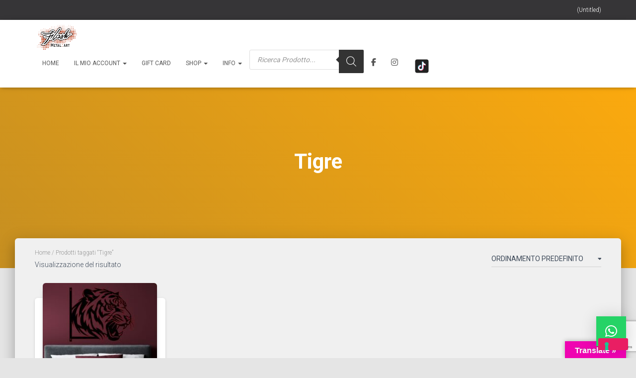

--- FILE ---
content_type: text/html; charset=utf-8
request_url: https://www.google.com/recaptcha/api2/anchor?ar=1&k=6LfHWOwlAAAAAAu01VQ3izrGZm_WXx9OgLPUsKcM&co=aHR0cHM6Ly9mbGFzaG1ldGFsYXJ0LmNvbTo0NDM.&hl=en&v=PoyoqOPhxBO7pBk68S4YbpHZ&size=invisible&anchor-ms=20000&execute-ms=30000&cb=ds9us4oocwjw
body_size: 48627
content:
<!DOCTYPE HTML><html dir="ltr" lang="en"><head><meta http-equiv="Content-Type" content="text/html; charset=UTF-8">
<meta http-equiv="X-UA-Compatible" content="IE=edge">
<title>reCAPTCHA</title>
<style type="text/css">
/* cyrillic-ext */
@font-face {
  font-family: 'Roboto';
  font-style: normal;
  font-weight: 400;
  font-stretch: 100%;
  src: url(//fonts.gstatic.com/s/roboto/v48/KFO7CnqEu92Fr1ME7kSn66aGLdTylUAMa3GUBHMdazTgWw.woff2) format('woff2');
  unicode-range: U+0460-052F, U+1C80-1C8A, U+20B4, U+2DE0-2DFF, U+A640-A69F, U+FE2E-FE2F;
}
/* cyrillic */
@font-face {
  font-family: 'Roboto';
  font-style: normal;
  font-weight: 400;
  font-stretch: 100%;
  src: url(//fonts.gstatic.com/s/roboto/v48/KFO7CnqEu92Fr1ME7kSn66aGLdTylUAMa3iUBHMdazTgWw.woff2) format('woff2');
  unicode-range: U+0301, U+0400-045F, U+0490-0491, U+04B0-04B1, U+2116;
}
/* greek-ext */
@font-face {
  font-family: 'Roboto';
  font-style: normal;
  font-weight: 400;
  font-stretch: 100%;
  src: url(//fonts.gstatic.com/s/roboto/v48/KFO7CnqEu92Fr1ME7kSn66aGLdTylUAMa3CUBHMdazTgWw.woff2) format('woff2');
  unicode-range: U+1F00-1FFF;
}
/* greek */
@font-face {
  font-family: 'Roboto';
  font-style: normal;
  font-weight: 400;
  font-stretch: 100%;
  src: url(//fonts.gstatic.com/s/roboto/v48/KFO7CnqEu92Fr1ME7kSn66aGLdTylUAMa3-UBHMdazTgWw.woff2) format('woff2');
  unicode-range: U+0370-0377, U+037A-037F, U+0384-038A, U+038C, U+038E-03A1, U+03A3-03FF;
}
/* math */
@font-face {
  font-family: 'Roboto';
  font-style: normal;
  font-weight: 400;
  font-stretch: 100%;
  src: url(//fonts.gstatic.com/s/roboto/v48/KFO7CnqEu92Fr1ME7kSn66aGLdTylUAMawCUBHMdazTgWw.woff2) format('woff2');
  unicode-range: U+0302-0303, U+0305, U+0307-0308, U+0310, U+0312, U+0315, U+031A, U+0326-0327, U+032C, U+032F-0330, U+0332-0333, U+0338, U+033A, U+0346, U+034D, U+0391-03A1, U+03A3-03A9, U+03B1-03C9, U+03D1, U+03D5-03D6, U+03F0-03F1, U+03F4-03F5, U+2016-2017, U+2034-2038, U+203C, U+2040, U+2043, U+2047, U+2050, U+2057, U+205F, U+2070-2071, U+2074-208E, U+2090-209C, U+20D0-20DC, U+20E1, U+20E5-20EF, U+2100-2112, U+2114-2115, U+2117-2121, U+2123-214F, U+2190, U+2192, U+2194-21AE, U+21B0-21E5, U+21F1-21F2, U+21F4-2211, U+2213-2214, U+2216-22FF, U+2308-230B, U+2310, U+2319, U+231C-2321, U+2336-237A, U+237C, U+2395, U+239B-23B7, U+23D0, U+23DC-23E1, U+2474-2475, U+25AF, U+25B3, U+25B7, U+25BD, U+25C1, U+25CA, U+25CC, U+25FB, U+266D-266F, U+27C0-27FF, U+2900-2AFF, U+2B0E-2B11, U+2B30-2B4C, U+2BFE, U+3030, U+FF5B, U+FF5D, U+1D400-1D7FF, U+1EE00-1EEFF;
}
/* symbols */
@font-face {
  font-family: 'Roboto';
  font-style: normal;
  font-weight: 400;
  font-stretch: 100%;
  src: url(//fonts.gstatic.com/s/roboto/v48/KFO7CnqEu92Fr1ME7kSn66aGLdTylUAMaxKUBHMdazTgWw.woff2) format('woff2');
  unicode-range: U+0001-000C, U+000E-001F, U+007F-009F, U+20DD-20E0, U+20E2-20E4, U+2150-218F, U+2190, U+2192, U+2194-2199, U+21AF, U+21E6-21F0, U+21F3, U+2218-2219, U+2299, U+22C4-22C6, U+2300-243F, U+2440-244A, U+2460-24FF, U+25A0-27BF, U+2800-28FF, U+2921-2922, U+2981, U+29BF, U+29EB, U+2B00-2BFF, U+4DC0-4DFF, U+FFF9-FFFB, U+10140-1018E, U+10190-1019C, U+101A0, U+101D0-101FD, U+102E0-102FB, U+10E60-10E7E, U+1D2C0-1D2D3, U+1D2E0-1D37F, U+1F000-1F0FF, U+1F100-1F1AD, U+1F1E6-1F1FF, U+1F30D-1F30F, U+1F315, U+1F31C, U+1F31E, U+1F320-1F32C, U+1F336, U+1F378, U+1F37D, U+1F382, U+1F393-1F39F, U+1F3A7-1F3A8, U+1F3AC-1F3AF, U+1F3C2, U+1F3C4-1F3C6, U+1F3CA-1F3CE, U+1F3D4-1F3E0, U+1F3ED, U+1F3F1-1F3F3, U+1F3F5-1F3F7, U+1F408, U+1F415, U+1F41F, U+1F426, U+1F43F, U+1F441-1F442, U+1F444, U+1F446-1F449, U+1F44C-1F44E, U+1F453, U+1F46A, U+1F47D, U+1F4A3, U+1F4B0, U+1F4B3, U+1F4B9, U+1F4BB, U+1F4BF, U+1F4C8-1F4CB, U+1F4D6, U+1F4DA, U+1F4DF, U+1F4E3-1F4E6, U+1F4EA-1F4ED, U+1F4F7, U+1F4F9-1F4FB, U+1F4FD-1F4FE, U+1F503, U+1F507-1F50B, U+1F50D, U+1F512-1F513, U+1F53E-1F54A, U+1F54F-1F5FA, U+1F610, U+1F650-1F67F, U+1F687, U+1F68D, U+1F691, U+1F694, U+1F698, U+1F6AD, U+1F6B2, U+1F6B9-1F6BA, U+1F6BC, U+1F6C6-1F6CF, U+1F6D3-1F6D7, U+1F6E0-1F6EA, U+1F6F0-1F6F3, U+1F6F7-1F6FC, U+1F700-1F7FF, U+1F800-1F80B, U+1F810-1F847, U+1F850-1F859, U+1F860-1F887, U+1F890-1F8AD, U+1F8B0-1F8BB, U+1F8C0-1F8C1, U+1F900-1F90B, U+1F93B, U+1F946, U+1F984, U+1F996, U+1F9E9, U+1FA00-1FA6F, U+1FA70-1FA7C, U+1FA80-1FA89, U+1FA8F-1FAC6, U+1FACE-1FADC, U+1FADF-1FAE9, U+1FAF0-1FAF8, U+1FB00-1FBFF;
}
/* vietnamese */
@font-face {
  font-family: 'Roboto';
  font-style: normal;
  font-weight: 400;
  font-stretch: 100%;
  src: url(//fonts.gstatic.com/s/roboto/v48/KFO7CnqEu92Fr1ME7kSn66aGLdTylUAMa3OUBHMdazTgWw.woff2) format('woff2');
  unicode-range: U+0102-0103, U+0110-0111, U+0128-0129, U+0168-0169, U+01A0-01A1, U+01AF-01B0, U+0300-0301, U+0303-0304, U+0308-0309, U+0323, U+0329, U+1EA0-1EF9, U+20AB;
}
/* latin-ext */
@font-face {
  font-family: 'Roboto';
  font-style: normal;
  font-weight: 400;
  font-stretch: 100%;
  src: url(//fonts.gstatic.com/s/roboto/v48/KFO7CnqEu92Fr1ME7kSn66aGLdTylUAMa3KUBHMdazTgWw.woff2) format('woff2');
  unicode-range: U+0100-02BA, U+02BD-02C5, U+02C7-02CC, U+02CE-02D7, U+02DD-02FF, U+0304, U+0308, U+0329, U+1D00-1DBF, U+1E00-1E9F, U+1EF2-1EFF, U+2020, U+20A0-20AB, U+20AD-20C0, U+2113, U+2C60-2C7F, U+A720-A7FF;
}
/* latin */
@font-face {
  font-family: 'Roboto';
  font-style: normal;
  font-weight: 400;
  font-stretch: 100%;
  src: url(//fonts.gstatic.com/s/roboto/v48/KFO7CnqEu92Fr1ME7kSn66aGLdTylUAMa3yUBHMdazQ.woff2) format('woff2');
  unicode-range: U+0000-00FF, U+0131, U+0152-0153, U+02BB-02BC, U+02C6, U+02DA, U+02DC, U+0304, U+0308, U+0329, U+2000-206F, U+20AC, U+2122, U+2191, U+2193, U+2212, U+2215, U+FEFF, U+FFFD;
}
/* cyrillic-ext */
@font-face {
  font-family: 'Roboto';
  font-style: normal;
  font-weight: 500;
  font-stretch: 100%;
  src: url(//fonts.gstatic.com/s/roboto/v48/KFO7CnqEu92Fr1ME7kSn66aGLdTylUAMa3GUBHMdazTgWw.woff2) format('woff2');
  unicode-range: U+0460-052F, U+1C80-1C8A, U+20B4, U+2DE0-2DFF, U+A640-A69F, U+FE2E-FE2F;
}
/* cyrillic */
@font-face {
  font-family: 'Roboto';
  font-style: normal;
  font-weight: 500;
  font-stretch: 100%;
  src: url(//fonts.gstatic.com/s/roboto/v48/KFO7CnqEu92Fr1ME7kSn66aGLdTylUAMa3iUBHMdazTgWw.woff2) format('woff2');
  unicode-range: U+0301, U+0400-045F, U+0490-0491, U+04B0-04B1, U+2116;
}
/* greek-ext */
@font-face {
  font-family: 'Roboto';
  font-style: normal;
  font-weight: 500;
  font-stretch: 100%;
  src: url(//fonts.gstatic.com/s/roboto/v48/KFO7CnqEu92Fr1ME7kSn66aGLdTylUAMa3CUBHMdazTgWw.woff2) format('woff2');
  unicode-range: U+1F00-1FFF;
}
/* greek */
@font-face {
  font-family: 'Roboto';
  font-style: normal;
  font-weight: 500;
  font-stretch: 100%;
  src: url(//fonts.gstatic.com/s/roboto/v48/KFO7CnqEu92Fr1ME7kSn66aGLdTylUAMa3-UBHMdazTgWw.woff2) format('woff2');
  unicode-range: U+0370-0377, U+037A-037F, U+0384-038A, U+038C, U+038E-03A1, U+03A3-03FF;
}
/* math */
@font-face {
  font-family: 'Roboto';
  font-style: normal;
  font-weight: 500;
  font-stretch: 100%;
  src: url(//fonts.gstatic.com/s/roboto/v48/KFO7CnqEu92Fr1ME7kSn66aGLdTylUAMawCUBHMdazTgWw.woff2) format('woff2');
  unicode-range: U+0302-0303, U+0305, U+0307-0308, U+0310, U+0312, U+0315, U+031A, U+0326-0327, U+032C, U+032F-0330, U+0332-0333, U+0338, U+033A, U+0346, U+034D, U+0391-03A1, U+03A3-03A9, U+03B1-03C9, U+03D1, U+03D5-03D6, U+03F0-03F1, U+03F4-03F5, U+2016-2017, U+2034-2038, U+203C, U+2040, U+2043, U+2047, U+2050, U+2057, U+205F, U+2070-2071, U+2074-208E, U+2090-209C, U+20D0-20DC, U+20E1, U+20E5-20EF, U+2100-2112, U+2114-2115, U+2117-2121, U+2123-214F, U+2190, U+2192, U+2194-21AE, U+21B0-21E5, U+21F1-21F2, U+21F4-2211, U+2213-2214, U+2216-22FF, U+2308-230B, U+2310, U+2319, U+231C-2321, U+2336-237A, U+237C, U+2395, U+239B-23B7, U+23D0, U+23DC-23E1, U+2474-2475, U+25AF, U+25B3, U+25B7, U+25BD, U+25C1, U+25CA, U+25CC, U+25FB, U+266D-266F, U+27C0-27FF, U+2900-2AFF, U+2B0E-2B11, U+2B30-2B4C, U+2BFE, U+3030, U+FF5B, U+FF5D, U+1D400-1D7FF, U+1EE00-1EEFF;
}
/* symbols */
@font-face {
  font-family: 'Roboto';
  font-style: normal;
  font-weight: 500;
  font-stretch: 100%;
  src: url(//fonts.gstatic.com/s/roboto/v48/KFO7CnqEu92Fr1ME7kSn66aGLdTylUAMaxKUBHMdazTgWw.woff2) format('woff2');
  unicode-range: U+0001-000C, U+000E-001F, U+007F-009F, U+20DD-20E0, U+20E2-20E4, U+2150-218F, U+2190, U+2192, U+2194-2199, U+21AF, U+21E6-21F0, U+21F3, U+2218-2219, U+2299, U+22C4-22C6, U+2300-243F, U+2440-244A, U+2460-24FF, U+25A0-27BF, U+2800-28FF, U+2921-2922, U+2981, U+29BF, U+29EB, U+2B00-2BFF, U+4DC0-4DFF, U+FFF9-FFFB, U+10140-1018E, U+10190-1019C, U+101A0, U+101D0-101FD, U+102E0-102FB, U+10E60-10E7E, U+1D2C0-1D2D3, U+1D2E0-1D37F, U+1F000-1F0FF, U+1F100-1F1AD, U+1F1E6-1F1FF, U+1F30D-1F30F, U+1F315, U+1F31C, U+1F31E, U+1F320-1F32C, U+1F336, U+1F378, U+1F37D, U+1F382, U+1F393-1F39F, U+1F3A7-1F3A8, U+1F3AC-1F3AF, U+1F3C2, U+1F3C4-1F3C6, U+1F3CA-1F3CE, U+1F3D4-1F3E0, U+1F3ED, U+1F3F1-1F3F3, U+1F3F5-1F3F7, U+1F408, U+1F415, U+1F41F, U+1F426, U+1F43F, U+1F441-1F442, U+1F444, U+1F446-1F449, U+1F44C-1F44E, U+1F453, U+1F46A, U+1F47D, U+1F4A3, U+1F4B0, U+1F4B3, U+1F4B9, U+1F4BB, U+1F4BF, U+1F4C8-1F4CB, U+1F4D6, U+1F4DA, U+1F4DF, U+1F4E3-1F4E6, U+1F4EA-1F4ED, U+1F4F7, U+1F4F9-1F4FB, U+1F4FD-1F4FE, U+1F503, U+1F507-1F50B, U+1F50D, U+1F512-1F513, U+1F53E-1F54A, U+1F54F-1F5FA, U+1F610, U+1F650-1F67F, U+1F687, U+1F68D, U+1F691, U+1F694, U+1F698, U+1F6AD, U+1F6B2, U+1F6B9-1F6BA, U+1F6BC, U+1F6C6-1F6CF, U+1F6D3-1F6D7, U+1F6E0-1F6EA, U+1F6F0-1F6F3, U+1F6F7-1F6FC, U+1F700-1F7FF, U+1F800-1F80B, U+1F810-1F847, U+1F850-1F859, U+1F860-1F887, U+1F890-1F8AD, U+1F8B0-1F8BB, U+1F8C0-1F8C1, U+1F900-1F90B, U+1F93B, U+1F946, U+1F984, U+1F996, U+1F9E9, U+1FA00-1FA6F, U+1FA70-1FA7C, U+1FA80-1FA89, U+1FA8F-1FAC6, U+1FACE-1FADC, U+1FADF-1FAE9, U+1FAF0-1FAF8, U+1FB00-1FBFF;
}
/* vietnamese */
@font-face {
  font-family: 'Roboto';
  font-style: normal;
  font-weight: 500;
  font-stretch: 100%;
  src: url(//fonts.gstatic.com/s/roboto/v48/KFO7CnqEu92Fr1ME7kSn66aGLdTylUAMa3OUBHMdazTgWw.woff2) format('woff2');
  unicode-range: U+0102-0103, U+0110-0111, U+0128-0129, U+0168-0169, U+01A0-01A1, U+01AF-01B0, U+0300-0301, U+0303-0304, U+0308-0309, U+0323, U+0329, U+1EA0-1EF9, U+20AB;
}
/* latin-ext */
@font-face {
  font-family: 'Roboto';
  font-style: normal;
  font-weight: 500;
  font-stretch: 100%;
  src: url(//fonts.gstatic.com/s/roboto/v48/KFO7CnqEu92Fr1ME7kSn66aGLdTylUAMa3KUBHMdazTgWw.woff2) format('woff2');
  unicode-range: U+0100-02BA, U+02BD-02C5, U+02C7-02CC, U+02CE-02D7, U+02DD-02FF, U+0304, U+0308, U+0329, U+1D00-1DBF, U+1E00-1E9F, U+1EF2-1EFF, U+2020, U+20A0-20AB, U+20AD-20C0, U+2113, U+2C60-2C7F, U+A720-A7FF;
}
/* latin */
@font-face {
  font-family: 'Roboto';
  font-style: normal;
  font-weight: 500;
  font-stretch: 100%;
  src: url(//fonts.gstatic.com/s/roboto/v48/KFO7CnqEu92Fr1ME7kSn66aGLdTylUAMa3yUBHMdazQ.woff2) format('woff2');
  unicode-range: U+0000-00FF, U+0131, U+0152-0153, U+02BB-02BC, U+02C6, U+02DA, U+02DC, U+0304, U+0308, U+0329, U+2000-206F, U+20AC, U+2122, U+2191, U+2193, U+2212, U+2215, U+FEFF, U+FFFD;
}
/* cyrillic-ext */
@font-face {
  font-family: 'Roboto';
  font-style: normal;
  font-weight: 900;
  font-stretch: 100%;
  src: url(//fonts.gstatic.com/s/roboto/v48/KFO7CnqEu92Fr1ME7kSn66aGLdTylUAMa3GUBHMdazTgWw.woff2) format('woff2');
  unicode-range: U+0460-052F, U+1C80-1C8A, U+20B4, U+2DE0-2DFF, U+A640-A69F, U+FE2E-FE2F;
}
/* cyrillic */
@font-face {
  font-family: 'Roboto';
  font-style: normal;
  font-weight: 900;
  font-stretch: 100%;
  src: url(//fonts.gstatic.com/s/roboto/v48/KFO7CnqEu92Fr1ME7kSn66aGLdTylUAMa3iUBHMdazTgWw.woff2) format('woff2');
  unicode-range: U+0301, U+0400-045F, U+0490-0491, U+04B0-04B1, U+2116;
}
/* greek-ext */
@font-face {
  font-family: 'Roboto';
  font-style: normal;
  font-weight: 900;
  font-stretch: 100%;
  src: url(//fonts.gstatic.com/s/roboto/v48/KFO7CnqEu92Fr1ME7kSn66aGLdTylUAMa3CUBHMdazTgWw.woff2) format('woff2');
  unicode-range: U+1F00-1FFF;
}
/* greek */
@font-face {
  font-family: 'Roboto';
  font-style: normal;
  font-weight: 900;
  font-stretch: 100%;
  src: url(//fonts.gstatic.com/s/roboto/v48/KFO7CnqEu92Fr1ME7kSn66aGLdTylUAMa3-UBHMdazTgWw.woff2) format('woff2');
  unicode-range: U+0370-0377, U+037A-037F, U+0384-038A, U+038C, U+038E-03A1, U+03A3-03FF;
}
/* math */
@font-face {
  font-family: 'Roboto';
  font-style: normal;
  font-weight: 900;
  font-stretch: 100%;
  src: url(//fonts.gstatic.com/s/roboto/v48/KFO7CnqEu92Fr1ME7kSn66aGLdTylUAMawCUBHMdazTgWw.woff2) format('woff2');
  unicode-range: U+0302-0303, U+0305, U+0307-0308, U+0310, U+0312, U+0315, U+031A, U+0326-0327, U+032C, U+032F-0330, U+0332-0333, U+0338, U+033A, U+0346, U+034D, U+0391-03A1, U+03A3-03A9, U+03B1-03C9, U+03D1, U+03D5-03D6, U+03F0-03F1, U+03F4-03F5, U+2016-2017, U+2034-2038, U+203C, U+2040, U+2043, U+2047, U+2050, U+2057, U+205F, U+2070-2071, U+2074-208E, U+2090-209C, U+20D0-20DC, U+20E1, U+20E5-20EF, U+2100-2112, U+2114-2115, U+2117-2121, U+2123-214F, U+2190, U+2192, U+2194-21AE, U+21B0-21E5, U+21F1-21F2, U+21F4-2211, U+2213-2214, U+2216-22FF, U+2308-230B, U+2310, U+2319, U+231C-2321, U+2336-237A, U+237C, U+2395, U+239B-23B7, U+23D0, U+23DC-23E1, U+2474-2475, U+25AF, U+25B3, U+25B7, U+25BD, U+25C1, U+25CA, U+25CC, U+25FB, U+266D-266F, U+27C0-27FF, U+2900-2AFF, U+2B0E-2B11, U+2B30-2B4C, U+2BFE, U+3030, U+FF5B, U+FF5D, U+1D400-1D7FF, U+1EE00-1EEFF;
}
/* symbols */
@font-face {
  font-family: 'Roboto';
  font-style: normal;
  font-weight: 900;
  font-stretch: 100%;
  src: url(//fonts.gstatic.com/s/roboto/v48/KFO7CnqEu92Fr1ME7kSn66aGLdTylUAMaxKUBHMdazTgWw.woff2) format('woff2');
  unicode-range: U+0001-000C, U+000E-001F, U+007F-009F, U+20DD-20E0, U+20E2-20E4, U+2150-218F, U+2190, U+2192, U+2194-2199, U+21AF, U+21E6-21F0, U+21F3, U+2218-2219, U+2299, U+22C4-22C6, U+2300-243F, U+2440-244A, U+2460-24FF, U+25A0-27BF, U+2800-28FF, U+2921-2922, U+2981, U+29BF, U+29EB, U+2B00-2BFF, U+4DC0-4DFF, U+FFF9-FFFB, U+10140-1018E, U+10190-1019C, U+101A0, U+101D0-101FD, U+102E0-102FB, U+10E60-10E7E, U+1D2C0-1D2D3, U+1D2E0-1D37F, U+1F000-1F0FF, U+1F100-1F1AD, U+1F1E6-1F1FF, U+1F30D-1F30F, U+1F315, U+1F31C, U+1F31E, U+1F320-1F32C, U+1F336, U+1F378, U+1F37D, U+1F382, U+1F393-1F39F, U+1F3A7-1F3A8, U+1F3AC-1F3AF, U+1F3C2, U+1F3C4-1F3C6, U+1F3CA-1F3CE, U+1F3D4-1F3E0, U+1F3ED, U+1F3F1-1F3F3, U+1F3F5-1F3F7, U+1F408, U+1F415, U+1F41F, U+1F426, U+1F43F, U+1F441-1F442, U+1F444, U+1F446-1F449, U+1F44C-1F44E, U+1F453, U+1F46A, U+1F47D, U+1F4A3, U+1F4B0, U+1F4B3, U+1F4B9, U+1F4BB, U+1F4BF, U+1F4C8-1F4CB, U+1F4D6, U+1F4DA, U+1F4DF, U+1F4E3-1F4E6, U+1F4EA-1F4ED, U+1F4F7, U+1F4F9-1F4FB, U+1F4FD-1F4FE, U+1F503, U+1F507-1F50B, U+1F50D, U+1F512-1F513, U+1F53E-1F54A, U+1F54F-1F5FA, U+1F610, U+1F650-1F67F, U+1F687, U+1F68D, U+1F691, U+1F694, U+1F698, U+1F6AD, U+1F6B2, U+1F6B9-1F6BA, U+1F6BC, U+1F6C6-1F6CF, U+1F6D3-1F6D7, U+1F6E0-1F6EA, U+1F6F0-1F6F3, U+1F6F7-1F6FC, U+1F700-1F7FF, U+1F800-1F80B, U+1F810-1F847, U+1F850-1F859, U+1F860-1F887, U+1F890-1F8AD, U+1F8B0-1F8BB, U+1F8C0-1F8C1, U+1F900-1F90B, U+1F93B, U+1F946, U+1F984, U+1F996, U+1F9E9, U+1FA00-1FA6F, U+1FA70-1FA7C, U+1FA80-1FA89, U+1FA8F-1FAC6, U+1FACE-1FADC, U+1FADF-1FAE9, U+1FAF0-1FAF8, U+1FB00-1FBFF;
}
/* vietnamese */
@font-face {
  font-family: 'Roboto';
  font-style: normal;
  font-weight: 900;
  font-stretch: 100%;
  src: url(//fonts.gstatic.com/s/roboto/v48/KFO7CnqEu92Fr1ME7kSn66aGLdTylUAMa3OUBHMdazTgWw.woff2) format('woff2');
  unicode-range: U+0102-0103, U+0110-0111, U+0128-0129, U+0168-0169, U+01A0-01A1, U+01AF-01B0, U+0300-0301, U+0303-0304, U+0308-0309, U+0323, U+0329, U+1EA0-1EF9, U+20AB;
}
/* latin-ext */
@font-face {
  font-family: 'Roboto';
  font-style: normal;
  font-weight: 900;
  font-stretch: 100%;
  src: url(//fonts.gstatic.com/s/roboto/v48/KFO7CnqEu92Fr1ME7kSn66aGLdTylUAMa3KUBHMdazTgWw.woff2) format('woff2');
  unicode-range: U+0100-02BA, U+02BD-02C5, U+02C7-02CC, U+02CE-02D7, U+02DD-02FF, U+0304, U+0308, U+0329, U+1D00-1DBF, U+1E00-1E9F, U+1EF2-1EFF, U+2020, U+20A0-20AB, U+20AD-20C0, U+2113, U+2C60-2C7F, U+A720-A7FF;
}
/* latin */
@font-face {
  font-family: 'Roboto';
  font-style: normal;
  font-weight: 900;
  font-stretch: 100%;
  src: url(//fonts.gstatic.com/s/roboto/v48/KFO7CnqEu92Fr1ME7kSn66aGLdTylUAMa3yUBHMdazQ.woff2) format('woff2');
  unicode-range: U+0000-00FF, U+0131, U+0152-0153, U+02BB-02BC, U+02C6, U+02DA, U+02DC, U+0304, U+0308, U+0329, U+2000-206F, U+20AC, U+2122, U+2191, U+2193, U+2212, U+2215, U+FEFF, U+FFFD;
}

</style>
<link rel="stylesheet" type="text/css" href="https://www.gstatic.com/recaptcha/releases/PoyoqOPhxBO7pBk68S4YbpHZ/styles__ltr.css">
<script nonce="jHwjlph5iqESGyVMnm3Rug" type="text/javascript">window['__recaptcha_api'] = 'https://www.google.com/recaptcha/api2/';</script>
<script type="text/javascript" src="https://www.gstatic.com/recaptcha/releases/PoyoqOPhxBO7pBk68S4YbpHZ/recaptcha__en.js" nonce="jHwjlph5iqESGyVMnm3Rug">
      
    </script></head>
<body><div id="rc-anchor-alert" class="rc-anchor-alert"></div>
<input type="hidden" id="recaptcha-token" value="[base64]">
<script type="text/javascript" nonce="jHwjlph5iqESGyVMnm3Rug">
      recaptcha.anchor.Main.init("[\x22ainput\x22,[\x22bgdata\x22,\x22\x22,\[base64]/[base64]/[base64]/[base64]/cjw8ejpyPj4+eil9Y2F0Y2gobCl7dGhyb3cgbDt9fSxIPWZ1bmN0aW9uKHcsdCx6KXtpZih3PT0xOTR8fHc9PTIwOCl0LnZbd10/dC52W3ddLmNvbmNhdCh6KTp0LnZbd109b2Yoeix0KTtlbHNle2lmKHQuYkImJnchPTMxNylyZXR1cm47dz09NjZ8fHc9PTEyMnx8dz09NDcwfHx3PT00NHx8dz09NDE2fHx3PT0zOTd8fHc9PTQyMXx8dz09Njh8fHc9PTcwfHx3PT0xODQ/[base64]/[base64]/[base64]/bmV3IGRbVl0oSlswXSk6cD09Mj9uZXcgZFtWXShKWzBdLEpbMV0pOnA9PTM/bmV3IGRbVl0oSlswXSxKWzFdLEpbMl0pOnA9PTQ/[base64]/[base64]/[base64]/[base64]\x22,\[base64]\\u003d\\u003d\x22,\x22IU3ChMKSOhJCLBnCpWLDkMKNw6zCvMOow4bCo8OwZMK5wqvDphTDpSTDm2IgwrrDscKtYcKrEcKeEkMdwrMLwoA6eDPDggl4w43CijfCl2BcwobDjTrDt0ZUw4TDmGUOw78Bw67DrCPCsiQ/w5bCmHpjM3BtcW3DiCErH8OkTFXCg8OKW8OcwrtUDcK9wofCtMOAw6TCoT/CnngHFiIaGE0/w6jDqgFbWDPCq2hUwo3CksOiw6ZhOcO/[base64]/CpyTDpsOaSy7DqXvDisKgwr/DmSLDkkvClcOmwr9KOTTCqmM/wqZaw79dw6FcJMOZHx1aw7TCqMKQw63ClSLCkgjCjmfClW7CmTBhV8OvKUdCAMKSwr7DgSI7w7PCqjLDu8KXJsK3P0XDmcK8w4jCpyvDsRg+w5zCrDkRQ29Nwr9YK8OZBsK3w5PCpn7CjWbCn8KNWMKYLxpedBwWw6/[base64]/w6YJwpx4wr9YewLDoMKQFDcoKCHCqMKXL8OmwrDDgMOiSsKmw4IYOMK+wqwZwq3CscK4XGNfwq0Ow49mwrExw6XDpsKQacKSwpByWQ7CpGMJw54LfT0uwq0jw4HDusO5wrbDtsKOw7wHwrpdDFHDqcKmwpfDuEXCoMOjYsKzw5/ChcKnaMKXCsOkbBDDocK/dE7Dh8KhL8OxdmvCocOQd8OMw55/QcKNw4LCqW17wogAfjsmwrTDsG3DqMOXwq3DiMKoER9/w5jDhsObwpnCnVHCpCFWwo9tRcOSRsOMwofCocKUwqTChmjCqsO+f8K2HcKWwq7DpF9aYWFfRcKGVcKGHcKhwoLCksONw4E/w6Bww6PCtRkfwpvCt1XDlXXCpmrCpmoGw4fDnsKCG8KawplhVCM7wpXCrsOQM13Co1RVwoMlw6lhPMKvelIga8KOKm/DqiBlwr4wwqfDuMO5f8KxJsO0wpRdw6vCoMKKW8K2XMKITcK5OkkewoLCr8KyFFzClGnDmcKqZnYCcBk0IR/CqcOVAMOpw6FJHsKdw4huCHzCjwjChVzCh1LCl8OqfjnDssOeL8Kdw4MdasKwGQjCgMK8ABcPcsKaFwVCw6g1fcKwcRfDpMOCwrDDhxNOYMK9djkYwpAzw5/ChMOkOsKkD8O3wrhxwpzDosKww4nDniY4L8O4woB0w6HDlGMBw6vDrhbCiMKowrs8wr/[base64]/Crh4fcA3ChE8SMsOPP8Ogw6bDuQzCnCvCvBIgXsKIw713CR7DisOawp/DmCPClsOSw6nDnEZ0GSnDlgTCgsOzwr1zw6zCinFswoLDnUs7w6TDpEkzEMKVRcK6JsKnwpMIw6zDkMKKb37DjTDCjgDDjhjCrh/DgmTDpg/DqcKsQ8K8HsKpQ8KzHgDDiGd9w6zDgVoCHh4XAAPCkFPCkhfDssK0bHgxwqFQwocAw6nDmMKHJ1o0w5/DuMKLwrTDrMOIwrXDm8O4IgPCnQJNEcKPwpfCsVwHwqACYFHCiHptw57CsMOVOB/Cq8O+f8Oaw5HCqg8sOcKbwo/Cu2MZLMOEw4JZw69ow5fCgFfDix50GMOxwr99wrM8w5RpecK3UzXDusKMw5sWYsKSZ8KPMmjDtMKANiklw65jw6jCucKRaxHCksOTcMOSZsK8Q8OSVMK5MMKbwpPCkwNewpRhWcO1NsKlw5JQw5BSesOQSsK4WcO/BcKow5oKLUPCt13DnMODwqnDhsO6S8Kfw5fDk8KLw4ZdIcKTPMOBw4YEwoJdw6d0wopSwqHDgsO5w7vDk21Ba8KaDcKaw6lNwqbCp8K4w787VA9Ow4rDnmpLEizCjG0sAMKmw44bwqnCqz9ZwoPDngfDucOcwrDDocOhw67CksKewqJxb8KhCgrCrsOhO8K5V8KTwpQ/w6LDpi8IwojDh11gw6HDoVdEUiXDumPCr8KHworDu8OVw7BkKgN7w4PChsK7XcK7w5ZgwrnCmMOQw5XDmMKFDcOSw4XCv0Ylw7omUCEuw4wUd8OsfSlVw5AVwq3CnHQXw4LCq8KySBdxUS3DhgvCvMO3w6/CvcKGwpRoJ2diwoDDmiXCqcK1dU5UwrjCt8KEw5YkN3c2w6zDq0nCq8Kowr8XBMKrSMKIwpbDv1TDmcOlwr9ywrwTIsKtw6Q8Q8Kzw5vCmcKGwqHCn2zDoMK2wrJhwrxMwqxPdMOvw4FcwovCuCROHHDDtsO2w4gCSB8nw7fDiz7CusKNw7UEw7/[base64]/[base64]/[base64]/[base64]/DmHoKwq7ClsKCw4jCqMODwoHDrSfComzCknDDimXDi8KNVMK+wpMpwqlEVmFzwrfCvkRHw6oCGUR/w7ZKWMKDPCzDvGBGwqN3f8KVcMOxwp8hw4bCvMOFUsOUcsOuJVRpw5PDmMOaGmt8esODwrQqwo3DiRbDh0fDncK3wogoWhdTaWw/wrFTw4Uqw4YWw79OHWYLI0zCrxoFwqhIwqVPw7jCscO3w6vDlyrCiMKiOA3DmjvDvcKvw5k7wpEOHB7CqMKBRxtRU2pYIAbDnV5Sw6HDh8OjGsOdCsKKBSpyw6cbw5fCusOZwpF8TcO/wogMJsOLw6s2wpQ+IGxkwo3CisKxw67Co8KwLsKsw44twoHCucOpw7M9w58DwqjDtw0jdT7Ck8KSccK7wp1jS8OSUMOoWTDDhcOJME4/wqbCs8KSYsOnOnnDhw3Cg8K5TcK1NsKPWsOgwr4Xw6nDk214w70fcMOHw5LDlMOXdgolw5HChcOlUMK1c18awqhsccKdwq5yGMK0OcOGwqMaw7/CqXEsAsK0PcKEbkvDl8OhSMOrw6XCiiwoLH9oKWoKWSEcw6rCiCdSTsOnwpvDj8OUw6/DksOLIcOMwoLDocOgw7DCog5YW8OSRSPDp8O1w7gAwr/DusOBGMKsYAfDkS3Dh21Lw4HCtMKAw5hhKG8qEMOoGn/[base64]/Dlh/CsANTX8OYwpd0R8KzKETCo0dWwprCqMK9wq7DsMOjwqPDhg/ClSHDtcKbwoM5wpnDhcOzDVUXM8KEwp3Cl0HDixXDiS7CscOrYhRYCh4YWkwZw5kpw4MIwr/Cv8Orw5Rhw6bDqB/Ck1vDk2s9FcKPOiZ9PcKQHMKLwoXDlcKiU2wBw4rDo8Kdw491wq3DhsO/E1/DsMKZMC/DqU8Ewooqb8KGfW1iw7YnwpcKwqnDtD/CnABrw6LDpMOuw5JjcMO9wrjDu8K2wrjDgVnCjTt9FxDCucOMfgEQwpEFwpFQw53DmBYZEsKSTD41Z0LCqsKpwrjDq09Kw49xK14yXQo+w6YLVA85w7ILw5I/USdqwpfDssKjw5DChsK1wodBS8OrwqnCvMK1KDnDjnrDm8O5JcOsJ8OAw7TDpcO7awFjRGnCuWwzKsO+f8K2eUAED1hPw6Qvw7jCkcKNPmUfL8KzwpLDqsO8FcO7wp/DusKtFBrDiVtYw48EGmMyw4Zvw5nDrsKiDMOmcwAzQ8K1wrs2QQR7dX7Dt8Otw68Mw6LDpVvCnANCLiRQwqwbwqjDksKvw5orw5DCn0nCpcOlGMK4wqjDtMOcAx3DuUfCv8OIw612MVAnwpszwqtAw5/CjFvDnC4zAsONeiJ0w7DDmWzDgsOLcsO6UcOZMMOhw6bCr8KUwqNhPzIsw6/DrsO1wrTDmsKfw6JzUsKMfMKCw7dSwrvCglrCr8KswpzCmU7Dsg5/MyvCqsKhw7oqwpXDi1rCgcKKXMOWHsOlw73DkcOiwoQnw4HCrW/ClsKDw7DClU7CnMOfLcO+PMOtcDDChMKdbsKUFlBKw6luw6bDmV/DscOmw7YKwp4zQFVWw47DpMOqw4/CjcOvwpPDssKvw7AdwqxWJMKURsOuw6PCgsKYw7vDkMK6wrgMw7DCnXNee18SUMO0wqQKw47CtFDDswfDpcOvwr3DqQnClMOIwptPw6TDv27DrWMjw79JPMKuccKVeVLDq8K5wrI/JcKKDiYwdMOGwpdsw43CsgDDrcO7w6t6IlM/[base64]/Dlg98worDhBTDvHZgGsK0wohUw4nDosOCe8OdBGXCrcOPYMOlScKrw7bDqcKhGDtRXMOxw4XDrGDCuXxdwrQQSsK/wqbCpcOvGC8ldsODw4bCqnAcfsKow6TCpG7CqMOkw5VkdVtawqHDvSjCssOrw5B7wonDt8KWwoTDi0p+WWvDmMK/NMKAw5zChsK+wr48w4zCuMOtAXzDs8OwYQ7DicOOfxHCghPCm8OXfDfCqQ/DgsKSw7AhP8OoYsOdIcK0JkTDvcOWacOrFMOyTMKiwrLDisKBQx9zw4nCv8O9DAzCisObBsKCAcOywqlCwqc+bMKqw6/DtsOpRsObDDDCuGXCnMOww6UmwokBw59Lw6TDq27CtUbDnjLDszjCm8KPaMOWwrzCs8O3wqLDhsOZwq7DkkgGCsOnZC/[base64]/[base64]/[base64]/CucKSwroww57Cq35WPMOXTBDDl8KXGMOXw5cQw78YB1fDr8KeIxfCoUNpwrV0a8OJwr3DoQHCi8K1wqJ4w5bDnTw2wrMJw7HCqBHDpVDDgcKKw73CuwfDgsKpwpvCgcOjwoYGw7/Cu1BWSWgVwr5Qe8O9UsK9DMKUwrYgD3LDuCbDjlDDq8KLNlHDoMK5wqbCqzoTw6PCtcOyJSvCmXAWQ8KPbRrDkVM+MX91DcO7AWs3HUvDoxnDq1jCosKVw6XDicKlbsKEHCjCssKDNWBuMMKhw5xcHhHDl3tZDcK8w5zCl8OjfsKIwqXCrXjCpMOpw6cRwo/DuCrDlMKpw5lBwrcUwrzDhMKuPcKNw4BmwqXDsFPDoDRKw6HDsSLCiiHDmcO1LsKrMcOqXUM5wpJywrJ1wpzDvgMcW1cCwqdjG8K2Lj4PwqDCoD87HzbDrMOlbcOow4hew7bCgcK2WMOdw4/DqMKtYxLDucKPY8Okw7HDu3xUwooCw5DDtMK7W1oSw5jDpDUWw5DDiGPCm34NVWrDpMKmw6zCtzl/w73DtMK2KE9jw4bDi3d2w6/[base64]/CnDMZJcKvw6vDlcOFw44aEkjCgMKWDMO+RhDClRnDr3TCn8KkPwzDjAHCqkbDmsKBwo3CkVsNLXc+eC8EecOnbcK+w4DDsUjDvUsHw6zClGJaGHPDgCPDqMO/w7XCuDMSVMOZwpw3w7NzwprDqMK4w504e8K2EHQrw4ZQw5vCg8O5JCoOf3otwpUEwqsFwrvCljfCvsKRwo40KcKfworDmRHCkw/Dv8K3QQ7DrCJlBirCgsKdXAkuZhjDj8OkVxU7UsO9w6EWOcOFw7XClR3DlFdNwqF9JF9Ww4YBanrDrHjCih3DoMOKw4jCuS02PVPCiX4/w4jDg8OBU3BqR33CsRUYVMKxwpXCgRnChwHCkMONwonDtyrCsUHCscOAwrvDlcKfY8OGwqNRD2UfU3DCkFXCn3IZw6PDhMOVHyAzEMOgwqfCk2/Ckg5HwpzDpWd9U8KRIWrCgQvCtsK8NcOEBz3Dm8OsWcKVYsKUw4LDgn0EFwHCrmgzwpYiwozCtsKaHcKYKcOJbMObwqnDncKGw4hFw60Mw4LDp27CiT03U2Few64/[base64]/CvGAWw47CpxrDtcOJBMOPc8KDwq/DkDnCu8O0KMOPZGtOwrbDgmnCgsKzwpTDh8KAbcOLw5HDoHwaJsKcw5/DmsOYeMO/w4HCh8O6N8K1wq4+w5x+fzgCRcO0EsKzwpdXwrs/woJOUHALCETDg1rDlcKWwo4cwrMMwoXCumRcIVfCrlwwHMO5F15ie8KpOMKqwqDClcO3w7DDhFMrQ8OIwo/[base64]/CjlTDt8Ouw6fDll5ufywbwq7DsEdUwoRfw5tTAcOaY1vCj8K5fMKZwpcLbcKiw4XDn8KvBybChMK9w4AMw7jCgcKlSCQZVsKlwovDlMOgwrxjdg9UEzZywovDrMKuwqfCosKsV8O8dcOfwpTDgcOIUWhcwpJrw5NGantdw5PCnTrCujVCZMO/[base64]/[base64]/[base64]/FG7DosKBwpPCl8K3wpHDmcKBBQl6w6o7BcKDEUvDssOCw4pcw7jCkcOfIsO3wpTCpEQXwprCucOPw6o6Px5Yw5fDksKwYz9uXnrCj8OUwozDhwcjNMK/wq3Dh8OHwpvCssKIHwnDqGrDksO/EcO/w6YyK0M6RDPDnm5uwpnDrnJAUsOswq/ChMOeWC4ewrE+wqTDtj/[base64]/RxzDgcO5AhXDnsOdX8KlVz7Ci1lUw5dzwpzCiRILGcO5HhkOwpsjTMKow43DlgfCsmfDtD3ChMKcw4rDvsKPWMKGeUElw41HSUJ5EcO6TUzCrcKFWMOwwpMlFHrDozc8HFXDocKhw4AYZsKrVxdrw6cGwpkswpY1w4/DjibCl8KyCUswLcOwf8O0PcK0PEhxwozDl1w3w70Vai/DiMOAwpU5c0tQw4UIwqnClcKkD8KOAzMaZ37DmcK1asOncMOhIHAZMQrDqsO/bcOFw4PDtg3DpXh5V2rDtHg9SHAYw6PDuBXDrk7DhnXCisK7wpXDvMKuMsKkOMOmwpA0HEEEcMOFw5TDvsKFZsOFAWpkAMOTw71pw7LDjFIdwobDk8K/w6dzw65/woTCqzTDqh/Dm2zCgMOiFsKmUElXwrHDoCXDuhcNCV7CngrCg8OawozDlcODX0hqwq7Dl8KXVBDCjcOhw7YIw4hmZ8O8CsOzK8KwwpJmQcO/wq4ow57DnWZ/JxpRIsOCw61/[base64]/Coj07f8KrYgYVwr7CjcOAXcO9AlPCvcOGCMK+wpHDh8OUMAwDWk0/[base64]/DuljCgMOGYMOww77DlMOSdBITTC94eTjDikvClwbDnhcFwoxSwoxtw6xbbl5uKcK9cjJCw4Z7SBbCt8KhKXjCjMOTFcKsdsOKw4/[base64]/Crj7DsEvDt8Omw6zCkMKVWn9zDsOhw7lCbVxgw4HDjxUMR8K4w6rCksKKI2DDhTFbRznCgCLCpsKjwpLCn1nCisKnw4vCsWHCqBrDiUMhY8OtEm4EOh7DrgtnYkANwrvCocOfFXZkRirCkMOGwqYTJHE8cizDqcO9wofDl8O0w7/DqhLCocOEw4/DiAtawrjCgMK5woPCsMKieEXDqsKiw55xw401wrfDmsObw7sow5ktHFp2GMOpCg/DpwPChcOeCMOpHcKPw7jDosKzBcODw5psL8OUKx/DsyESwpE9eMOFAcKPMVMIw647OMKxGjTDj8KKNy3DssK+E8OZfXPCunNbNh7CrzHCiHpILsONY0Vgw5/ClSXCtsOiwrIsw5J+wpXDmMOHwptvanfCu8Oow67DlzDDksK1Q8OcwqvDj13Dj17CisO0wojDqgZEQsKECCLDvhPDoMOwwofCjU82X3LCplfCosO5JMK8w43DhgTCny/CvQVqw4nDqcOsV2zCtQw7fhjDjcOrTMK3KlDDrXvDusKOQcKWNMOxw77DiUEPw6LDqcKbEQR+w7DDgxPCvEVgwq1VworDg29WEw3CuzrCuiE3AlDDviPDtUvCkQfDlFIIM1ZZEhnDpEVeTH8gwqEVWMO9XX8/bXvDhXs6wrVuXcOdWcKnVH4kNMOzw5rDtj0zcsK4D8OMc8OBwrpkwrxUwqvChHwqw4RuwrPDj3zCqsOmCiPDtlgZwoDCmMOcw6xaw7hZwrB/CsKkwrsYw5jDr23CiEkfYEJHwrzCjcO5YMOoZcKMUMOow5jDtC/ClkDDncKxRltTA13CoRJQacKtWBVkDMKUNcKMQWM8M08vasK9w7IGw4Btw6XDhsOuA8OGwp4Ww6HDoElgw4ZBUcKlwoEeeX0dwpoRRcOIw4REeMKjw6fDtcOHw5cZwqA8wqlRc19HEcO5wqoAHcKswoPDg8Kcw6x5AsK/GlEhw5chZMKbw7TDoggBwovDtyYvwoYHwprDmsORwpLCl8O9w5TDqFZKwobCjjAFJj/ClsKMw7cjNGFRDGXCoRDCoEpdw5lhwp7Du2UiwobCh2LDvT/CpsKZZULDlXvDnFEZXxfCoMKAZEJUw5PDl3jDvUTDlH1rw73DlsOiwqPDsAFhw7cPE8OGD8ODw6bCgcO0c8KjS8OVwqPDrcK+J8OCD8OXI8OOwqjCmcKzw6FWwo/CvQsgw6d8wpAQw6QDwr7Dmg/CoDHDtMOKw7DCsGwQw6rDhMOiOnJDwqnDumjCqzrDgjXDrlMTwq8mw5haw6sVPHluRGAlOcOOXsKAwrcyw5zChWpBEDoJw5/[base64]/dcO/YcKBLMKowrzDuBvCmyTDjktqYkxSP8K1WjPCkA3DgQ/DvMObM8KBF8OzwqoadFDDucOxw7fDpMKCA8OvwrlLw6vDsW3ClTl2FVp/wrDDnMO7w7LCj8KLwqozw5puEMK3G1jCucKyw4kLwq3DlUrDmlx4w6vDv3xfaMK5wq/[base64]/CmiI5w5AnBcKuCsKvw4lsw5jChMKxwrDCv28SCSjCu2B7MMOEw5PDgVY+NcOEPMK0wq/[base64]/Dh8KZwpJrwo/CvR3Dm8KpwodUc8KRVy/Dv8K/w64eAsK9OMK7wqIaw689DMODwol0w5RaDBPCpWASwqVWagvCnR1fPAXCnDjChFFYw5QWwpTCgWFgBcOHdMKaRETCuMOLw7fCpkx9w5TDk8OpAsOwI8KheFkNwqDDuMK5H8KUw6k8wodnwr/Dsh3CuUwjUm48TMOsw7ITNMKew5PCp8KEwrkYQXRQwqHDghbCgMOiTkB9CE3CvT/DvAE6PU13w6LDmkpfecKuXcKyJEXClsOcw6zDghzDtcOEPHnDhcKmw75Jw5ULbRVqUQ/DmMKxDsOQXT1PNsOTw5RSwrbDlnzDm0UTwoPCpMKVIsKYC2TDoCVyw61+wq3Dg8KDcETCul1bJcODwrLDmsOGW8K0w4fColTDoApFDMKMTzguRsK2bsOnwosBw6w9w4PCh8KHw73ChlgRw4HCkHBpS8Oqwo4mEcKPZXoqZsOmw6fDlcOMw73ClHjCksKSwrjDonjDi3/[base64]/ConRRNcKPw6hraXrCpionw5rDkRHDpcKpJMKXKMKqF8Kdw6gRwqXCkcOgIMO2wqHCkMOLWFUdwpsqwo3DqcOAc8Obwo5LwrjDhcKkwpUjUV/CvcKGV8OTD8O8RGlew7dbLXI3wprDucK5w6JBbMKlHsO6MMK3w7rDn1zCjwRRw7fDmMORwojDmwvCgnMDw7EkaEjCtQtWbsOBw7Bww6nDn8KcQlgGC8KRAcKxwqTDvMKmwpTCn8OQGn3Cg8OPVMOUw4jCtA/Du8KfBVQJwopNwpzCusK7wr53UMK6aXDCl8Kgw6zCn0rCnMOHd8OKw7NmKR0qVQBvay9awrbDtMK1UUhww7DDhSkjwpVvTcKNw7vCgcKZwpTCtUcFIicBbTpXPUJtw4rDnQ0LAcKpw78Fw7fDpRAgesO0FcKZf8KjwrTCgMO1ck14dCnDt2kxNsO5CV/CiTwFwpDDicOBVsKWw4TDqGXClsKcwoVuwpRDZcKMw57Dk8Olw6J8w63DocKDwoHDhQzCphbCr2nCncK5worDiD/[base64]/CsltxworCiAMzHjfCoGg1wpDDhn7DjMO6wqQFDcKPwoZneC3Drz/CvllVLMOvw54sWMKqDRogGghUNAvCkmpMF8OMM8OSw7ILCmtXwrsSw5PDpklKNsOQLsKsVxnDlgUTVsOew5PCnMOAMsOew5V/w4XDrgYOf3cWEMOZOXrDocOEw4sEP8OcwqIyEF0Yw5/Dp8OPwofDscKcNcKKw44vScKjwqPDmA3ChMK9FsK4w6IQw7rDrhYpagbCp8KwOm1vNcOgAwNMMgzDihvDrsKbw7/DqwkeE2QoKw7DjsOAXMKMZzoTwrM/NcO/w5tFJsOBG8OAwrZDMnlWwprDsMOmQSzDlMKSwo5Uw4LDqsOow6rDh33CpcONwoZsGsKEaGTCrMOcw6XDhTl/IsOTw6Q9wrvDjxkfw7zDg8Kpwo7DrsO1w5xcw6vCgcOcw4VOLARWKmskcybCkT5vPEwKOwBQwqR3w64cesKYw5EIZzjDksO2DsK4wrYaw4IUw6zCrcKoOAdmBnHDu2IzwoHDlTkjw5PDrcO+V8K6EDbCq8OMInDCrDUSch/Du8Ofw6hqQ8Kswq4/w5hAwptbw4PDpcKsWsOawrINw6InbsKzf8KxwrvCvcKBNkRsw4jCmkUzUmdfScOtdy95w6bDunrCuFhpXsKkP8KPKBbDikPDr8O1wpDCmcOlwqR9AFnCi0BwwqxkTAkEBsKXYkJuCXHCtz16QVBYSXVfc2A/HDvDnh0NUMKNw6FTw6vCvMOTBMO8wqcEw757LEjCmMOfw4RnGzDDoyhPwrPCssKYM8OMw5dsEsKOw4rDjsO8w4PDtwbCtsK+w5drMxnDrsKFSsKhWMKpXSYUCUIcXgTChsK/wrbCvirDj8Oww6RtScOzwrF2PsKda8OrH8OWIVTDvRTDrMOsFXTDjMKUEFRnT8KjN0lgS8OxQj7Do8K5w5ILw5LClcKVwrg8wqokwoTDqmTDlEfCq8KKJ8KNCBDCjsKNJFrCqsKfBsOFw7Qdw6Vme0wIw7tzNV3DnMKnw77Ds3V/woBgfcKcYMOYF8KkwrEaGGEtw7fDj8KAKcOgw7/Co8O7MFZ2R8Klw6bDi8K7w77Ch8KqM0HClsOxw5/Cg1LDtwfDng9fdwvDgcOowqBeAMKTw5BzH8OpTsOuw4M3VG3CrQjCvljDlELDu8OqHi/DtgMtw6/Dgh/[base64]/CmcOebsKyDsOjb3RFwpNMw4YRw5TDhGkpP1nDsHlJPEtNw5FVKzUEwolwBSHDmsKcGQBkSnx0w7DCsyRkRMKww7Uow5LCmMOyMzg0w4fDkgouw4seRgnCgUxcacOjw55PwrnCl8OqS8K9MR3Cvy5mwq/CjMOYZVNEw6vCsEQxw5nCunjDocONwrg7J8OVwq5nQcOtKknDoy5IwoRNw7UewrzCjzXDicKOJlPDoC/Dhh3DnhjCjF8Gwq86RE/CvmPCpnQ5KcKXw7DDqcKPCwXDv0Rkw5nDmMOnwqkALHLDrMKiGsKNLMO1w7dkHjDCpMKtdBXDp8KlHUxSTMOsw77CuRTCjcKow7bCvSfCgjgTw43CnMK2TMKZw7bCvMKnwqrCix7DhVE2O8ODSm/CjnDCjjEICMKAHS4Nw655ShhNOcO5woHCosO+WcKcw5DCuXQ+wq8+woDCixnDlcOmwoZswq/Diz/DkVzDuHx3XMOOGkrCtizCgDLCvcOawrsqw4TCscOHKS/DgAdbwrhsdsKCDmrDhWg+ZGvDicKha1JCw7pFw5V8w7YcwoV2YMKJCsOAw6JDwos5O8KWfMOdwqwWw7zDuGRUwq9RwrXDu8Knw7zDlDNZw5bCgcOBCcKew7nChcOHw7FqFRduMcO/RsK8MAEnw5dFDcO6w7LDlBUNWiHCt8KVw7N9b8KXIUXCr8K7AnUqwrNvw6XDhUrCkHUQCBrCkcO+K8KFwpAdahZmIgE7eMK1w6dVGMOcMsKEGTtFw63DpcK5woMuIUnCijnCoMKtER9xX8KLDF/Cr0rCqEFUbSJzw5bCisKmwq/CsVbDlsOMwqgKDcK/[base64]/Dj8OzXDLDk3XDm8Opw6zCiifCr8Kdwpplw7ZvwocSw5h+UcO4AEnDjMOCOElbMMOjw6NTUl4iw6MIwrfDs0FBcMOPwo49w59+GcO2XMKVwrHDgsKnTlPCkg7CuFjDscOII8Kswp83NgrCiBzCrsO/wpnCq8KowrnCkFjClsOgwrvClsOTwojCvcOcNcKqUBN4KhvDtsOFw4HDskFGVh4BAMOaHUdnwpPDvmHDg8KYwq3CsMO+w5HDoATDrCQPw6LDkgvDiV0Bw63Ck8KAWcOJw5LDi8Obw4YQwolrw5LCtUdkw6tXw49dXcKnwqDCr8OAOsK0w5TCrxDCoMKEwq/[base64]/NcKYw4rDncK2w5HDusOMw5RdwqxNN2hdRTXCiBRnw64EJsOAwpDCryrDh8Kefh/CssKpwrPCt8K7JMOOw4XDkMOvw6/Cuk3Ch2QGwrDCnsOJwr0Yw6E0w7/CpsK8w6cjTMKlM8OUHcKww43DgnIERkYkw6nCpxUTwp/CssKHw6pJGsOAw7hcw6LCpcKwwr5swq4kNhsDO8KJw6xawqprXwnDkMKGPDs0w54+MGXCl8Ovw5NNTsKhwrLDpWo9wptaw6nCjBPDhmF+w6DCmRw3I3tuB1BtX8KRw7MhwowoAcOQwocEwrpreyjCncKgw6tnw51LDcO3w4XDmT0Pwr/CpnPDnzhKO2sXw50OX8O8I8K5w4QFw5ApNsK0w5LCh0vCux7Cr8Ocw4HCu8OZUAXDsCzCtX19wqwBwphyNBYVwqXDiMKGKlddesOrw4B/N2EEwpxUJxvCnnRxWMOzwqcowqFbK8OuWMKySlkRw4XCgkJ9PRIddsK4w79ZX8KNw5LCnn0Kwr7CqMOXw4sQw4FlwqfDl8KxwpPDjcKaJjPDlcOJwoB+wp0Ewookw7F/asKpRsKxwpE9w75BMD3CrjzCqsKhbMKlSEsHwrNLOsKmUyfChjcKWsOFLcK3c8KlYsO0w47DksOmw6jCgsKGKsOKVcOgw43CtR4WwrPDgDvDg8OxT0fCoF8acsOQScOFwq/CgQQONsKUC8KGw4dDFMKjXSQNADvCgRlSw4bDhsKjw6lqwqUeOkNqBifDhW/Du8K5w6M5WW5VwqXDqwnDpHNBaVUDWMOZwqhnFTl1AMO4w4nDjMKHeMK8w6NYHVlDJcO3w7g3NsKcw6zDqMO8CcOyFgJVwoTDrnPDpsOLIh7CrMOnSk1+w7nCk1HCukfDiXU8woN0wqEKw6lFwrHCpBjCn3fDgRVHw54ww7pUw5TDjsKOwp7CpMO/HU7DjsO+XT0sw65WwpBrwqd+w5AmL1haw4nDncOvw6PCpcKRwoU9TWVtwpJ/[base64]/DtMKaPxTDmsOuwpFgZMOwe8OmwqjDhW/[base64]/wrnDuwkpb3NvwpHDgsOGwoxCw6jCjU3CvQ7Dt1gSwrbCs0DDmALCoGIEw5A3LnlCwp3DgzTCv8OewobCuy/Dk8O3DcOvFMKxw4wbXH4yw71JwpoFSw/[base64]/Dk1jCig/DhUDDhMKkwrIYdsKTVF/CiUFVLD3CpcKCw68iwpg1ZcOqwq1Hwp3CocO0w7Eww7LDpMKxw7XDskjDmRV9wqTClXXCqA4cUVJiSncjwrlhW8KqwplLwr9vwrzDnCHDkV1yRgFmw5nCrsO/AQF7wozDkcKvwp/Co8O6fm/CrsK7WxDCuCjDlgXDssO4w5LDrR4ww6hgSwNURMKqIVXCkHgIezfDssKKwrbCjcKkRx3DgsKHw7MqJMOHwqXDkMOMw5zChMOrX8O9wpFZw40SwqTClMKwwrbDh8KXwqPDp8K/wpvCgxhnDhjDkcOVR8KwFHBnwopcwrTCm8KLw43DvzLCgMKVwpDDmQNvJWYnE3/[base64]/ecOkwqpvwpgDVB7Dj8KTw7oUfQ1nwrFyNhLCtQ/CqCnCoxBIw5gtTcOrwo3DjRVUwo9HNWLDhXTCmcKtPxFzw5gjUMKhwqsYccKzw65PNH3CvmLDojNhwpXDpcK6w7UAw6dubSvCq8OAwo/Dt1JrwoLCnC3Dt8OWDEFfw4NRJMOqw5VTFcKRccKRfcO8wq7CocKlw65TOsKhwqguFTXDiBIVBCjDmilYOMKaGsORZTcXwo8EwpDDrsOUGMO/w57Dn8KXQ8K0WcKva8KzwrHCi0vCpgJedxEZw4jCq8KbI8O4wo7CvcKCEGs1c3VaPMOHbVfDrsOwLDzDg2osacK/wrfDp8O5w5ZoYMKqJ8KqwpZBw5QFOBrCvMOOwo3ChMKIcW0hw5Z2woPCvsK0csO5MMOvWcKtBMK5FX0mw6o7fEIZG23Cp2hQwo/DsQVsw7xdUTRldMOtCMKTwrc0CcKqOS49wq10dMOlw4ULY8Olw4pJwpsqHQPDiMOFw6Y/H8KUw7o1bcOaQH/Cv2nCvWDCvDjDnTXCiSQ4QsK5f8K7w5QhBz4GMsKCwrPCnzw9d8Kjw4VJXsK/bMKEw41wwocuw7cew63DmWLCncORXsKIOsOSEA7DjsKLwocOIHTDkis4w7RKw5DDnlAew6lmUkNFcW3CtS8ZL8KLKsKGw4RfYcOHw5fCs8OowoUBPSXCusK8w7XDjMOze8K3BRM/NTB9woQGwqRyw4stwprCojPCmsKXw719wrBaE8OzNFjDrhJSwqvCp8OBwpLCigzCoFsGdsKKf8KfFMOaZ8KHCXnCgBJeCA0pZ0zClBNSwqrCiMK3HsKDwqxTfMOGMcKPNcKxaFBySzJqDQ/DgyELwpQzw43DuHdMaMKVw53Ds8OvMcKWw54UA2oHLsOqworClA/DiW7ChMOwYUZOwrkzwptIc8K+XmHCjcKBw6DCmHbCvx9LwpTDlmnDpHnDgiF/wpnDicOKwp8fw7kvb8KXDkjCtcKcEMOOwpLDqjcjwoLDosKGIjQeB8OeO3oVScOCYUnDhsKSw57DkWpPNjQ9w4fCjsOfw4FNwq7DnHbCnjV9w5zCixZSwpRWTCZwfhjChcOuw5rDssKAwqMRQTTCqTsNwp9nHsOWMMKVwpbDjSg1UWfCjD/[base64]/w6jCkCDCvFx/cMOjw4Q1EAjCtMK9G8KqeMOgbS4eBVfDqMOwRztwP8OUb8KTw59WBSXCtWAdDAlwwq51w5kXX8KRbsOOw7PDjCHCv1pufmvDqCDDkcK/[base64]/DlGhVaMKGVsKaQ8Kmw6nDhiY/w7ddeErCn0dfw4kGFw/DhsKDwpnDmsKQwovDljRAw6nDoMO5B8OVw5kEw6ooF8Onw5dqGsKEwoLDunjDjsK/w7nCpyUuFsKAwoBrHzjDmcKSFHHDg8OSBVBIciTDu2/CmWJRw5AfXcKWV8Oyw5nClsKjAVLDmsOEwo3DhcKlw5Zxw6Z7UcKVwo/Dh8Ksw4XDmFLCtsKCODJYRXPDkMOFwp47GRY9wovDmBxPacKuw50QY8KMbE7CvS3Cq2rDmGk4BS/DrcOKw6ZTecOeIjHCvcKWV3VcwrLDl8KawrPDqG/DmFJwwpwsMcKXNMOOaxcuwo/[base64]/wpDDnDDDs8OJccOTVTnDrcK6WMKcw7I5DSwLV11JSMOVIm/CsMOSScOow5rDtMOMNcO/w6RCwqrCucKaw4cUw5gzMcObFDM/[base64]/a8KoecKvecOce8ORwpA9eFAtHhDCjsOYXR7Cp8K2w4jDpQ3Cq8Oew4RjbA/DhnLCohVUw5M9XsKOT8KtwrdJX1cHacONwr5NJcKxchvDrCfDowIlDDEOVcK5wqZmYsK9wqZswq5rw6HCjXZZwp0VdjnDisOzWsKMBgzDkQlSQmrDsnLCoMOICsOILRYLVnnDkcO2wovDiQ/CnyItworCojnCtMKxw4vDu8OUPMOYw4bDpMKCbAoSHcK/w5jDn2VRw7TDr23DksOiGQHDnQ5oX0Rrw5zCpUzDk8K/wrjChT1CwoM9wohEwpdkL3LDoBjCnMKhwp7DtcO2SMKSQn5EZxfDg8KPMS3DpBEjwqbCsmxuw5IyP3R2Xm9wwpnCv8KWAwciwrHCoiVKwpQjwpjCi8KZUXHDn8O0wrPCsXfClzkLw4jCnsKzVcKHw5PCucKIw5RQwr5JNsKDKcOYIcOXwq/Ch8Krw5nDrVnCvxbDlMOXV8Kcw5LCksKddsOIw786XBLCpArClS9Uw6rCowlfw4nDrMONAcKPccOVNnrDvTXDjMK+DMKRwq0sw4/Cg8KFw5XCtkolQ8OVUFLCmmzCtF/CmDbDlX8+wrA8GsKow7DDiMKzwqJOYUTCvU9gF17Dl8OKZcKdZB9Aw4oGe8OMbcOBwrLCsMOxLifDlcKjwq/[base64]/CnsKubzIqBChrw6rCuFBodDXChlA0wp7DjcKZwqgAE8OpwpxowpgFw4cAaRDDk8KZwrh0KsKAwqcSH8KUwrhMwrzCsg5eJMKswoPCgMO3w6R4wq7CvDrCjyRdK09nA0DDhMK/[base64]/HmEZS8KswoLCo8Omw5NlEVjCg8KLUj9Mw5EVElvCnHfCi8KKH8K0Q8OsRMKdw5bCjQbDlWfCuMKEwr4WwotyZcKwwo7CkC3DulvDkV/DrWTDmgrCsR3DugYhQV/DvQ0tUDlmG8K+YgnDu8OWwpzDosKAwq5Vw5sqw7vDsk/ChXsrasKTZRozc1/CucO+Cj7DrMO8wpvDmR1lDErClsKGwp1NQMKLwoQkwpwiOMO0VBg5bsO6w7VqY3Fhwr0BZsOuwqsawpZ1EcO6UD/[base64]/CmcKuw4nChsOBeBDDlcOJFW/CvjIDOcKLw5V2Nnh2fSNgw6sXw7RFdyMiwrDDscKkTWzClnsua8OodEXDo8KQYMOXwqgLGj/DlcK+dxbClcKOBWNNIcOIMsKoBMK0w4/CmMOQw71JUsOyWsOUw4wLG3fDtcKzLH7CmxEVwosaw6sZJX7ChB53wqEUNxXCjR/DmcOIwqwaw75kDMK/CsK3W8OGQsOkw6HDpsOLw4rCuWg5w5g7KURFTgkYWcKmQcKeccKEVsOPISkOwqA9w4XCqcKFBcOsfcOKw4B9NMOJwo0Bw4fCjsOKwpJ/w4s0w7HDojU6Gi3DuMOyW8Otwr/DmMK/FcKiZMOhGV3DiMKLw6TDl0tHwo7DrMK4OsOEw5FtK8O1w5DDpDlUJVkywq0/EFnDm09Hw5nCjcKhwpYkwoTDlMKQwozCuMKHMm3Cim3DhjfDh8K+w59nacKFe8KEwqpnDSTChXTCuUU3wqddEjjCncO5w6vDuw80JyNGwrFKwq5kwrdSNCrDtGfDukA1w7Z0w7w5w7B8w5fDsUjDoMKswpvDn8O6bRgew4/DgSrDqcKcwpXCiRTCmREmc25iw7HDkynCrAxaBMKpWMKrw6oxF8O2w4jCqsOtCMOFN3dfEhocZsKvQ8Kww7JeG03DqsO0woloJ3MFwpAWcVPCiFfDuCwew4/Dq8K2KgfCs3oxDMOnE8O7w73DqlYKw51kwp7CrzFIU8Ocw5DCg8KIworDrMKGw6pPO8KQwoEXwoHClwA8e2w7BMKgwrzDhsOuwq3CscOhNVEAXXFnAsKbwo9tw7AJwqDDpsOywoXDtmlzwoE2wrLDk8KZw4PCtMKkeQsZwqBJExYmw6zDhlx+w4BNwr/Ch8OuwqZjYl8ORMOYwrJDw4keZRl1XsKHw6s1bQocfRnDm1/DsAgawo/[base64]/[base64]/CuMKqDsOJwokCSVnDggLCr8OIB8OwAWo7w6fDusKjw5A+XMKAwp9MMcObw55MJ8K9wp1GVMKZfx8awohpw5zCssKdwpvCssKUVMKHwobCm1p6w5/CkmjCn8K+Z8KtAcOLwpIXKsKSGcKWw5EIUcOsw4PDtsKhXE8gw7B1MsOHwo1Lw7llwrLDnTTCgnDCu8K/wqXCnMKFwr7CmTnCicK5w7TCosK3TMO7XksRJFNvAn3DilYJw7/Cu3DCiMOZeQMrWcKJTCDDowDCr0vDgcO3EMKBSDbDrcKZZRHCnMO3f8OSZ2nClUHCoCDDlwwiXMK0wrR3w4DCpMKfw73Crm3DtFJyGi5DFlUHDMOyKUNMw4vDqcOIFjFBWcKrFi0fwonDr8ODwqJbw7rDi1TDjQ/CgcKhDXrDu3QiI2lUBUUww586wojCoGHChMOKwr/[base64]/[base64]/wrNkAl/Dkw/DrsOrwqt/[base64]/NsO9dXksw4Y0DMOgw5vCtlMRCMKjasOPCMKRw7wCwqQnwovDm8O4w4PChixLaknCs8K9w4kbwqYlCBzCjy7CsMO/Vx/Dh8Knw4jCg8Knw7zDrzYvW24Bw6lSwrDDmsKJw5EUGsOuwq/Dgg1XwqbCjkfDlDfDl8Ohw7kewrUrRUBqwo5HMMKIwpACR3vDqjHCi2pew6Fvwow1S2rCpAbDvsKZw4N+C8O4w6zCicO3YXsLwoNOMzgkw5QHGMKpw79/w5xvwrI1dsKBKsKgwo5QbT5VKFjCsCBIBnHDkcKwEsKoN8OwB8KaJU8Vw5k/eSvDhELCvsOgwrLDjsKYwrFMJ1rDvsOmGFXDkAleHlhYHcKxI8KNOsKfw7fCtXzDssOIw4fCuGpBEyhyw4PDssK0CsOVZcKxw7hnwojCqcKlRsK+wpkJwqnDnQg+LDk5w6vDrUg2O8OMwr8/[base64]/wo8fP27ChihPw7oGw4rCmlgeFMOrJGRDw6wOKMK4wq9CwqVqRMKOfcOHwrN/[base64]/wphPcsKowqPDjFHDocKhRDYdwr/Cu04tEcOtwrQlw4I8S8KrTh9WYVJlw5RFwqXCuBohw4/CjcKTLHrDhMOkw7XDvMOewozCkcOpwpQowrdQw6TDrG5Mw7bDjWgmwqHDn8KCwpE+w4/[base64]/ChMKbw6zCoRnChsKCGcKNNVjDk8O+w7DDqcOLw5TDnMOTwqM5NsK3wrR4VDs7wqsswqQcC8K5wqnCqUDDiMKgw5vCkcOJHERIwo5Dwo7Cs8K3w74KFMK+OHvDr8Ojwo/[base64]/PBhmIUDCjHEPw43DjGdLw57CqWHClmx8woUaGkTCjsOUwpopw43DqVVFHsKEHMKvNcKhbS1aC8KNWsOcw4xLQFjCkm7ClcKiGHtDBVxqwpgSesKHw4Zrwp3ClFcfwrHDsQ/DmcKPw5DCujDCiTbDjjxlwoTDgRkAfcKFAnLChibDscKuw5QVNSx0w6FMK8ODWMKQH3pfYQ\\u003d\\u003d\x22],null,[\x22conf\x22,null,\x226LfHWOwlAAAAAAu01VQ3izrGZm_WXx9OgLPUsKcM\x22,0,null,null,null,1,[21,125,63,73,95,87,41,43,42,83,102,105,109,121],[1017145,826],0,null,null,null,null,0,null,0,null,700,1,null,0,\[base64]/76lBhnEnQkZnOKMAhnM8xEZ\x22,0,1,null,null,1,null,0,0,null,null,null,0],\x22https://flashmetalart.com:443\x22,null,[3,1,1],null,null,null,1,3600,[\x22https://www.google.com/intl/en/policies/privacy/\x22,\x22https://www.google.com/intl/en/policies/terms/\x22],\x22XNddiTAEddZKJsfsTcrUm/3fuMl79DzewXgkGEpvuUg\\u003d\x22,1,0,null,1,1768817492487,0,0,[43,240,113,104],null,[43,97,243],\x22RC-VnishI0OaMh2iA\x22,null,null,null,null,null,\x220dAFcWeA7MbfQlN7OdnLqLEZsIdWXpZpNIYIaxIwFxoBWxPUp0mmFzV5o8NxH62hSmSLpAlEzntY6ZqQp4ImskeTUbQ8gEKUcr3w\x22,1768900292628]");
    </script></body></html>

--- FILE ---
content_type: image/svg+xml
request_url: https://flashmetalart.com/wp-content/uploads/2023/11/icons8-facebook-96.svg
body_size: 377
content:
<svg xmlns="http://www.w3.org/2000/svg"  viewBox="0 0 48 48" width="96px" height="96px"><linearGradient id="awSgIinfw5_FS5MLHI~A9a" x1="6.228" x2="42.077" y1="4.896" y2="43.432" gradientUnits="userSpaceOnUse"><stop offset="0" stop-color="#0d61a9"/><stop offset="1" stop-color="#16528c"/></linearGradient><path fill="url(#awSgIinfw5_FS5MLHI~A9a)" d="M42,40c0,1.105-0.895,2-2,2H8c-1.105,0-2-0.895-2-2V8c0-1.105,0.895-2,2-2h32	c1.105,0,2,0.895,2,2V40z"/><path d="M25,38V27h-4v-6h4v-2.138c0-5.042,2.666-7.818,7.505-7.818c1.995,0,3.077,0.14,3.598,0.208	l0.858,0.111L37,12.224L37,17h-3.635C32.237,17,32,18.378,32,19.535V21h4.723l-0.928,6H32v11H25z" opacity=".05"/><path d="M25.5,37.5v-11h-4v-5h4v-2.638c0-4.788,2.422-7.318,7.005-7.318c1.971,0,3.03,0.138,3.54,0.204	l0.436,0.057l0.02,0.442V16.5h-3.135c-1.623,0-1.865,1.901-1.865,3.035V21.5h4.64l-0.773,5H31.5v11H25.5z" opacity=".07"/><path fill="#fff" d="M33.365,16H36v-3.754c-0.492-0.064-1.531-0.203-3.495-0.203c-4.101,0-6.505,2.08-6.505,6.819V22h-4v4	h4v11h5V26h3.938l0.618-4H31v-2.465C31,17.661,31.612,16,33.365,16z"/></svg>